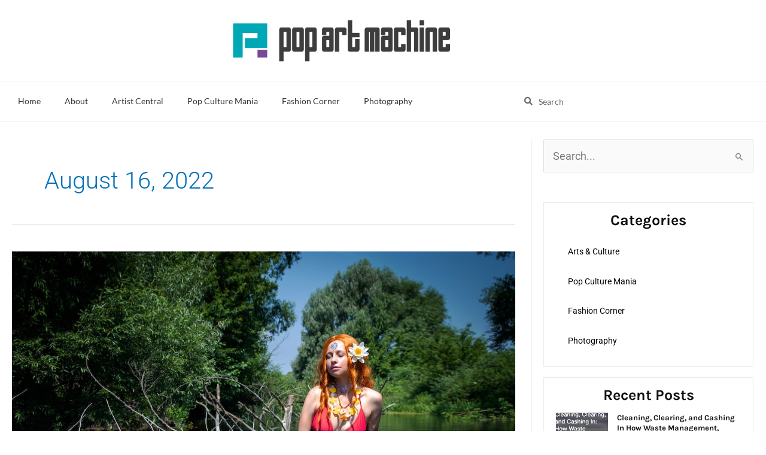

--- FILE ---
content_type: text/html; charset=utf-8
request_url: https://www.google.com/recaptcha/api2/aframe
body_size: 268
content:
<!DOCTYPE HTML><html><head><meta http-equiv="content-type" content="text/html; charset=UTF-8"></head><body><script nonce="ZM355gGcaWN0bUqP0WvyMA">/** Anti-fraud and anti-abuse applications only. See google.com/recaptcha */ try{var clients={'sodar':'https://pagead2.googlesyndication.com/pagead/sodar?'};window.addEventListener("message",function(a){try{if(a.source===window.parent){var b=JSON.parse(a.data);var c=clients[b['id']];if(c){var d=document.createElement('img');d.src=c+b['params']+'&rc='+(localStorage.getItem("rc::a")?sessionStorage.getItem("rc::b"):"");window.document.body.appendChild(d);sessionStorage.setItem("rc::e",parseInt(sessionStorage.getItem("rc::e")||0)+1);localStorage.setItem("rc::h",'1769045161250');}}}catch(b){}});window.parent.postMessage("_grecaptcha_ready", "*");}catch(b){}</script></body></html>

--- FILE ---
content_type: text/css
request_url: https://popartmachine.com/wp-content/uploads/elementor/css/post-495.css?ver=1769026767
body_size: 870
content:
.elementor-495 .elementor-element.elementor-element-62213fa{margin-top:20px;margin-bottom:20px;}.elementor-495 .elementor-element.elementor-element-5805662{text-align:center;}.elementor-495 .elementor-element.elementor-element-5805662 img{width:60%;}.elementor-495 .elementor-element.elementor-element-934c14d > .elementor-container > .elementor-column > .elementor-widget-wrap{align-content:center;align-items:center;}.elementor-495 .elementor-element.elementor-element-934c14d{border-style:solid;border-width:1px 0px 1px 0px;border-color:#efefef;margin-top:0px;margin-bottom:0px;padding:0px 0px 0px 0px;}.elementor-495 .elementor-element.elementor-element-934c14d, .elementor-495 .elementor-element.elementor-element-934c14d > .elementor-background-overlay{border-radius:0px 0px 0px 0px;}.elementor-bc-flex-widget .elementor-495 .elementor-element.elementor-element-8bc1977.elementor-column .elementor-widget-wrap{align-items:center;}.elementor-495 .elementor-element.elementor-element-8bc1977.elementor-column.elementor-element[data-element_type="column"] > .elementor-widget-wrap.elementor-element-populated{align-content:center;align-items:center;}.elementor-495 .elementor-element.elementor-element-b5923d5 > .elementor-widget-container{padding:0px 0px 0px 0px;}.elementor-495 .elementor-element.elementor-element-b5923d5 .elementor-menu-toggle{margin:0 auto;}.elementor-495 .elementor-element.elementor-element-b5923d5 .elementor-nav-menu .elementor-item{font-family:"Lato", Sans-serif;font-size:14px;font-weight:400;text-transform:none;}.elementor-495 .elementor-element.elementor-element-b5923d5 .elementor-nav-menu--main .elementor-item{color:#333333;fill:#333333;}.elementor-495 .elementor-element.elementor-element-b5923d5 .elementor-nav-menu--main .elementor-item:hover,
					.elementor-495 .elementor-element.elementor-element-b5923d5 .elementor-nav-menu--main .elementor-item.elementor-item-active,
					.elementor-495 .elementor-element.elementor-element-b5923d5 .elementor-nav-menu--main .elementor-item.highlighted,
					.elementor-495 .elementor-element.elementor-element-b5923d5 .elementor-nav-menu--main .elementor-item:focus{color:#fa797d;fill:#fa797d;}.elementor-495 .elementor-element.elementor-element-b5923d5 .elementor-nav-menu--main .elementor-item.elementor-item-active{color:#191970;}.elementor-bc-flex-widget .elementor-495 .elementor-element.elementor-element-d450c82.elementor-column .elementor-widget-wrap{align-items:center;}.elementor-495 .elementor-element.elementor-element-d450c82.elementor-column.elementor-element[data-element_type="column"] > .elementor-widget-wrap.elementor-element-populated{align-content:center;align-items:center;}.elementor-495 .elementor-element.elementor-element-d450c82 > .elementor-element-populated{padding:0px 0px 0px 0px;}.elementor-495 .elementor-element.elementor-element-9979de7 .elementor-search-form__container{min-height:30px;}.elementor-495 .elementor-element.elementor-element-9979de7 .elementor-search-form__submit{min-width:30px;}body:not(.rtl) .elementor-495 .elementor-element.elementor-element-9979de7 .elementor-search-form__icon{padding-left:calc(30px / 3);}body.rtl .elementor-495 .elementor-element.elementor-element-9979de7 .elementor-search-form__icon{padding-right:calc(30px / 3);}.elementor-495 .elementor-element.elementor-element-9979de7 .elementor-search-form__input, .elementor-495 .elementor-element.elementor-element-9979de7.elementor-search-form--button-type-text .elementor-search-form__submit{padding-left:calc(30px / 3);padding-right:calc(30px / 3);}.elementor-495 .elementor-element.elementor-element-9979de7 .elementor-search-form__icon{--e-search-form-icon-size-minimal:14px;}.elementor-495 .elementor-element.elementor-element-9979de7 input[type="search"].elementor-search-form__input{font-family:"Lato", Sans-serif;font-size:14px;font-weight:400;}.elementor-495 .elementor-element.elementor-element-9979de7 .elementor-search-form__input,
					.elementor-495 .elementor-element.elementor-element-9979de7 .elementor-search-form__icon,
					.elementor-495 .elementor-element.elementor-element-9979de7 .elementor-lightbox .dialog-lightbox-close-button,
					.elementor-495 .elementor-element.elementor-element-9979de7 .elementor-lightbox .dialog-lightbox-close-button:hover,
					.elementor-495 .elementor-element.elementor-element-9979de7.elementor-search-form--skin-full_screen input[type="search"].elementor-search-form__input{color:#000000;fill:#000000;}.elementor-495 .elementor-element.elementor-element-9979de7:not(.elementor-search-form--skin-full_screen) .elementor-search-form__container{background-color:#02010100;border-radius:3px;}.elementor-495 .elementor-element.elementor-element-9979de7.elementor-search-form--skin-full_screen input[type="search"].elementor-search-form__input{background-color:#02010100;border-radius:3px;}@media(max-width:1024px){.elementor-495 .elementor-element.elementor-element-b5923d5 > .elementor-widget-container{padding:2% 0% 0% 0%;}}@media(min-width:768px){.elementor-495 .elementor-element.elementor-element-8bc1977{width:76%;}.elementor-495 .elementor-element.elementor-element-d450c82{width:24%;}}@media(max-width:1024px) and (min-width:768px){.elementor-495 .elementor-element.elementor-element-8bc1977{width:40%;}.elementor-495 .elementor-element.elementor-element-d450c82{width:30%;}}@media(max-width:767px){.elementor-495 .elementor-element.elementor-element-8bc1977{width:33%;}.elementor-495 .elementor-element.elementor-element-b5923d5 > .elementor-widget-container{padding:5% 0% 0% 0%;}.elementor-495 .elementor-element.elementor-element-d450c82{width:33%;}}

--- FILE ---
content_type: text/css
request_url: https://popartmachine.com/wp-content/uploads/elementor/css/post-333.css?ver=1769026768
body_size: 948
content:
.elementor-333 .elementor-element.elementor-element-b811c90:not(.elementor-motion-effects-element-type-background), .elementor-333 .elementor-element.elementor-element-b811c90 > .elementor-motion-effects-container > .elementor-motion-effects-layer{background-color:#000000;}.elementor-333 .elementor-element.elementor-element-b811c90 > .elementor-container{max-width:1280px;}.elementor-333 .elementor-element.elementor-element-b811c90{transition:background 0.3s, border 0.3s, border-radius 0.3s, box-shadow 0.3s;}.elementor-333 .elementor-element.elementor-element-b811c90 > .elementor-background-overlay{transition:background 0.3s, border-radius 0.3s, opacity 0.3s;}.elementor-333 .elementor-element.elementor-element-b811c90 a:hover{color:#FFFFFF;}.elementor-333 .elementor-element.elementor-element-35fd7bc > .elementor-element-populated{border-style:solid;border-width:0px 0px 1px 0px;border-color:#444444;}.elementor-333 .elementor-element.elementor-element-bf49a49{--spacer-size:20px;}.elementor-333 .elementor-element.elementor-element-4c478b8 > .elementor-container{max-width:1280px;}.elementor-333 .elementor-element.elementor-element-6eec8fc{text-align:start;}.elementor-333 .elementor-element.elementor-element-6eec8fc img{width:250px;}.elementor-333 .elementor-element.elementor-element-9b1387e > .elementor-widget-container{padding:0% 10% 0% 0%;}.elementor-333 .elementor-element.elementor-element-9b1387e{font-family:"Karla", Sans-serif;font-size:15px;font-weight:bold;text-transform:uppercase;line-height:1em;color:#FFFFFF;}.elementor-333 .elementor-element.elementor-element-8691e32 .elementor-heading-title{font-family:"Karla", Sans-serif;font-size:15px;font-weight:700;text-transform:uppercase;line-height:16px;color:#ffffff;}.elementor-333 .elementor-element.elementor-element-47c72cc{--grid-row-gap:10px;--grid-column-gap:30px;}.elementor-333 .elementor-element.elementor-element-47c72cc .elementor-posts-container .elementor-post__thumbnail{padding-bottom:calc( 0.95 * 100% );}.elementor-333 .elementor-element.elementor-element-47c72cc:after{content:"0.95";}.elementor-333 .elementor-element.elementor-element-47c72cc .elementor-post__thumbnail__link{width:88px;}.elementor-333 .elementor-element.elementor-element-47c72cc .elementor-post{border-style:solid;border-width:1px 0px 0px 0px;padding:10px 0px 0px 0px;border-color:#2e2e2e;}.elementor-333 .elementor-element.elementor-element-47c72cc.elementor-posts--thumbnail-left .elementor-post__thumbnail__link{margin-right:10px;}.elementor-333 .elementor-element.elementor-element-47c72cc.elementor-posts--thumbnail-right .elementor-post__thumbnail__link{margin-left:10px;}.elementor-333 .elementor-element.elementor-element-47c72cc.elementor-posts--thumbnail-top .elementor-post__thumbnail__link{margin-bottom:10px;}.elementor-333 .elementor-element.elementor-element-47c72cc .elementor-post__title, .elementor-333 .elementor-element.elementor-element-47c72cc .elementor-post__title a{color:#999999;font-family:"Roboto", Sans-serif;font-size:13px;font-weight:700;}.elementor-333 .elementor-element.elementor-element-603dcdb{--grid-row-gap:10px;--grid-column-gap:30px;}.elementor-333 .elementor-element.elementor-element-603dcdb .elementor-posts-container .elementor-post__thumbnail{padding-bottom:calc( 0.95 * 100% );}.elementor-333 .elementor-element.elementor-element-603dcdb:after{content:"0.95";}.elementor-333 .elementor-element.elementor-element-603dcdb .elementor-post__thumbnail__link{width:88px;}.elementor-333 .elementor-element.elementor-element-603dcdb .elementor-post{border-style:solid;border-width:0px 0px 1px 0px;padding:0px 0px 10px 0px;border-color:#2e2e2e;}.elementor-333 .elementor-element.elementor-element-603dcdb.elementor-posts--thumbnail-left .elementor-post__thumbnail__link{margin-right:10px;}.elementor-333 .elementor-element.elementor-element-603dcdb.elementor-posts--thumbnail-right .elementor-post__thumbnail__link{margin-left:10px;}.elementor-333 .elementor-element.elementor-element-603dcdb.elementor-posts--thumbnail-top .elementor-post__thumbnail__link{margin-bottom:10px;}.elementor-333 .elementor-element.elementor-element-603dcdb .elementor-post__title, .elementor-333 .elementor-element.elementor-element-603dcdb .elementor-post__title a{color:#999999;font-family:"Roboto", Sans-serif;font-size:13px;font-weight:700;}.elementor-333 .elementor-element.elementor-element-c251f56 > .elementor-element-populated{padding:0px 0px 0px 60px;}.elementor-333 .elementor-element.elementor-element-0bc7d5f .elementor-heading-title{font-family:"Karla", Sans-serif;font-size:15px;font-weight:700;text-transform:uppercase;line-height:16px;color:#ffffff;}.elementor-333 .elementor-element.elementor-element-2e1b90a > .elementor-widget-container{margin:0px 0px 0px 0px;padding:0px 0px 0px 0px;border-style:solid;border-width:0px 0px 0px 0px;}.elementor-333 .elementor-element.elementor-element-2e1b90a .elementor-nav-menu .elementor-item{font-family:"Karla", Sans-serif;font-size:12px;font-weight:400;text-transform:uppercase;}.elementor-333 .elementor-element.elementor-element-2e1b90a .elementor-nav-menu--main .elementor-item{color:#999999;fill:#999999;padding-left:0px;padding-right:0px;padding-top:0px;padding-bottom:0px;}.elementor-333 .elementor-element.elementor-element-2e1b90a .elementor-nav-menu--main .elementor-item:hover,
					.elementor-333 .elementor-element.elementor-element-2e1b90a .elementor-nav-menu--main .elementor-item.elementor-item-active,
					.elementor-333 .elementor-element.elementor-element-2e1b90a .elementor-nav-menu--main .elementor-item.highlighted,
					.elementor-333 .elementor-element.elementor-element-2e1b90a .elementor-nav-menu--main .elementor-item:focus{color:#ffffff;fill:#ffffff;}.elementor-333 .elementor-element.elementor-element-507c2d8{--spacer-size:20px;}@media(max-width:1024px){.elementor-333 .elementor-element.elementor-element-9b1387e > .elementor-widget-container{padding:0% 15% 0% 0%;}}@media(max-width:767px){.elementor-333 .elementor-element.elementor-element-47c72cc .elementor-posts-container .elementor-post__thumbnail{padding-bottom:calc( 0.5 * 100% );}.elementor-333 .elementor-element.elementor-element-47c72cc:after{content:"0.5";}.elementor-333 .elementor-element.elementor-element-47c72cc .elementor-post__thumbnail__link{width:100%;}.elementor-333 .elementor-element.elementor-element-603dcdb .elementor-posts-container .elementor-post__thumbnail{padding-bottom:calc( 0.3 * 100% );}.elementor-333 .elementor-element.elementor-element-603dcdb:after{content:"0.3";}.elementor-333 .elementor-element.elementor-element-603dcdb .elementor-post__thumbnail__link{width:100%;}}

--- FILE ---
content_type: text/css
request_url: https://popartmachine.com/wp-content/uploads/elementor/css/post-563.css?ver=1769027073
body_size: 738
content:
.elementor-563 .elementor-element.elementor-element-ad184fb{border-style:solid;border-width:1px 1px 1px 1px;border-color:#eaeaea;margin-top:0%;margin-bottom:5%;padding:10px 10px 10px 10px;}.elementor-563 .elementor-element.elementor-element-6f93850{text-align:center;}.elementor-563 .elementor-element.elementor-element-6f93850 .elementor-heading-title{font-family:"Karla", Sans-serif;font-size:25px;font-weight:700;line-height:18px;color:#111111;}.elementor-563 .elementor-element.elementor-element-494ec2c .elementor-menu-toggle{margin:0 auto;}.elementor-563 .elementor-element.elementor-element-494ec2c .elementor-nav-menu .elementor-item{font-size:14px;}.elementor-563 .elementor-element.elementor-element-494ec2c .elementor-nav-menu--main .elementor-item{color:#000000;fill:#000000;}.elementor-563 .elementor-element.elementor-element-111eae7{border-style:solid;border-width:1px 1px 1px 1px;border-color:#eaeaea;padding:10px 10px 10px 10px;}.elementor-563 .elementor-element.elementor-element-ea85bba{text-align:center;}.elementor-563 .elementor-element.elementor-element-ea85bba .elementor-heading-title{font-family:"Karla", Sans-serif;font-size:25px;font-weight:700;line-height:18px;color:#111111;}.elementor-563 .elementor-element.elementor-element-8cc1cfb{--grid-row-gap:15px;--grid-column-gap:30px;}.elementor-563 .elementor-element.elementor-element-8cc1cfb .elementor-posts-container .elementor-post__thumbnail{padding-bottom:calc( 1 * 100% );}.elementor-563 .elementor-element.elementor-element-8cc1cfb:after{content:"1";}.elementor-563 .elementor-element.elementor-element-8cc1cfb .elementor-post__thumbnail__link{width:87px;}.elementor-563 .elementor-element.elementor-element-8cc1cfb .elementor-post__meta-data span + span:before{content:"///";}.elementor-563 .elementor-element.elementor-element-8cc1cfb .elementor-post{border-style:solid;border-width:0px 0px 1px 0px;padding:0px 0px 15px 0px;border-color:#eaeaea;}.elementor-563 .elementor-element.elementor-element-8cc1cfb.elementor-posts--thumbnail-left .elementor-post__thumbnail__link{margin-right:15px;}.elementor-563 .elementor-element.elementor-element-8cc1cfb.elementor-posts--thumbnail-right .elementor-post__thumbnail__link{margin-left:15px;}.elementor-563 .elementor-element.elementor-element-8cc1cfb.elementor-posts--thumbnail-top .elementor-post__thumbnail__link{margin-bottom:15px;}.elementor-563 .elementor-element.elementor-element-8cc1cfb .elementor-post__title, .elementor-563 .elementor-element.elementor-element-8cc1cfb .elementor-post__title a{color:#111111;font-family:"Karla", Sans-serif;font-size:13px;font-weight:700;line-height:17px;}.elementor-563 .elementor-element.elementor-element-8cc1cfb .elementor-post__title{margin-bottom:5px;}.elementor-563 .elementor-element.elementor-element-8cc1cfb .elementor-post__meta-data{color:#666666;font-family:"Lato", Sans-serif;font-size:10px;font-weight:400;text-transform:uppercase;line-height:14px;}.elementor-563 .elementor-element.elementor-element-8cc1cfb .elementor-post__meta-data span:before{color:rgba(0,0,0,0);}.elementor-563 .elementor-element.elementor-element-e904835{--grid-row-gap:15px;--grid-column-gap:30px;}.elementor-563 .elementor-element.elementor-element-e904835 .elementor-posts-container .elementor-post__thumbnail{padding-bottom:calc( 0.5 * 100% );}.elementor-563 .elementor-element.elementor-element-e904835:after{content:"0.5";}.elementor-563 .elementor-element.elementor-element-e904835 .elementor-post__thumbnail__link{width:100%;}.elementor-563 .elementor-element.elementor-element-e904835 .elementor-post__meta-data span + span:before{content:"///";}.elementor-563 .elementor-element.elementor-element-e904835 .elementor-post{border-style:solid;border-width:0px 0px 1px 0px;padding:0px 0px 15px 0px;border-color:#eaeaea;}.elementor-563 .elementor-element.elementor-element-e904835.elementor-posts--thumbnail-left .elementor-post__thumbnail__link{margin-right:15px;}.elementor-563 .elementor-element.elementor-element-e904835.elementor-posts--thumbnail-right .elementor-post__thumbnail__link{margin-left:15px;}.elementor-563 .elementor-element.elementor-element-e904835.elementor-posts--thumbnail-top .elementor-post__thumbnail__link{margin-bottom:15px;}.elementor-563 .elementor-element.elementor-element-e904835 .elementor-post__title, .elementor-563 .elementor-element.elementor-element-e904835 .elementor-post__title a{color:#111111;font-family:"Karla", Sans-serif;font-size:13px;font-weight:700;line-height:17px;}.elementor-563 .elementor-element.elementor-element-e904835 .elementor-post__title{margin-bottom:5px;}.elementor-563 .elementor-element.elementor-element-e904835 .elementor-post__meta-data{color:#666666;font-family:"Lato", Sans-serif;font-size:10px;font-weight:400;text-transform:uppercase;line-height:14px;}.elementor-563 .elementor-element.elementor-element-e904835 .elementor-post__meta-data span:before{color:rgba(0,0,0,0);}@media(max-width:767px){.elementor-563 .elementor-element.elementor-element-8cc1cfb .elementor-posts-container .elementor-post__thumbnail{padding-bottom:calc( 0.5 * 100% );}.elementor-563 .elementor-element.elementor-element-8cc1cfb:after{content:"0.5";}.elementor-563 .elementor-element.elementor-element-8cc1cfb .elementor-post__thumbnail__link{width:100%;}.elementor-563 .elementor-element.elementor-element-e904835 .elementor-posts-container .elementor-post__thumbnail{padding-bottom:calc( 0.5 * 100% );}.elementor-563 .elementor-element.elementor-element-e904835:after{content:"0.5";}.elementor-563 .elementor-element.elementor-element-e904835 .elementor-post__thumbnail__link{width:100%;}}

--- FILE ---
content_type: text/css
request_url: https://popartmachine.com/wp-content/uploads/elementor/css/post-569.css?ver=1769027073
body_size: 742
content:
.elementor-569 .elementor-element.elementor-element-7ae26c5{border-style:solid;border-width:1px 1px 1px 1px;border-color:#eaeaea;padding:10px 10px 10px 10px;}.elementor-569 .elementor-element.elementor-element-c491b12{text-align:center;}.elementor-569 .elementor-element.elementor-element-c491b12 .elementor-heading-title{font-family:"Karla", Sans-serif;font-size:25px;font-weight:700;line-height:18px;color:#111111;}.elementor-569 .elementor-element.elementor-element-eeb1577{--grid-row-gap:35px;--grid-column-gap:30px;}.elementor-569 .elementor-element.elementor-element-eeb1577 .elementor-posts-container .elementor-post__thumbnail{padding-bottom:calc( 0.66 * 100% );}.elementor-569 .elementor-element.elementor-element-eeb1577:after{content:"0.66";}.elementor-569 .elementor-element.elementor-element-eeb1577 .elementor-post__thumbnail__link{width:100%;}.elementor-569 .elementor-element.elementor-element-eeb1577 .elementor-post__meta-data span + span:before{content:"///";}.elementor-569 .elementor-element.elementor-element-eeb1577.elementor-posts--thumbnail-left .elementor-post__thumbnail__link{margin-right:20px;}.elementor-569 .elementor-element.elementor-element-eeb1577.elementor-posts--thumbnail-right .elementor-post__thumbnail__link{margin-left:20px;}.elementor-569 .elementor-element.elementor-element-eeb1577.elementor-posts--thumbnail-top .elementor-post__thumbnail__link{margin-bottom:20px;}.elementor-569 .elementor-element.elementor-element-eeb1577 .elementor-post__title, .elementor-569 .elementor-element.elementor-element-eeb1577 .elementor-post__title a{color:#111111;font-family:"Karla", Sans-serif;font-size:16px;font-weight:700;line-height:20px;}.elementor-569 .elementor-element.elementor-element-eeb1577 .elementor-post__meta-data{color:#b5b5b5;font-family:"Lato", Sans-serif;font-size:12px;font-weight:400;}.elementor-569 .elementor-element.elementor-element-eeb1577 .elementor-post__meta-data span:before{color:rgba(0,0,0,0);}.elementor-569 .elementor-element.elementor-element-c37d8c9{--grid-row-gap:15px;--grid-column-gap:30px;}.elementor-569 .elementor-element.elementor-element-c37d8c9 .elementor-posts-container .elementor-post__thumbnail{padding-bottom:calc( 1 * 100% );}.elementor-569 .elementor-element.elementor-element-c37d8c9:after{content:"1";}.elementor-569 .elementor-element.elementor-element-c37d8c9 .elementor-post__thumbnail__link{width:87px;}.elementor-569 .elementor-element.elementor-element-c37d8c9 .elementor-post__meta-data span + span:before{content:"///";}.elementor-569 .elementor-element.elementor-element-c37d8c9 .elementor-post{border-style:solid;border-width:0px 0px 1px 0px;padding:0px 0px 15px 0px;border-color:#eaeaea;}.elementor-569 .elementor-element.elementor-element-c37d8c9.elementor-posts--thumbnail-left .elementor-post__thumbnail__link{margin-right:15px;}.elementor-569 .elementor-element.elementor-element-c37d8c9.elementor-posts--thumbnail-right .elementor-post__thumbnail__link{margin-left:15px;}.elementor-569 .elementor-element.elementor-element-c37d8c9.elementor-posts--thumbnail-top .elementor-post__thumbnail__link{margin-bottom:15px;}.elementor-569 .elementor-element.elementor-element-c37d8c9 .elementor-post__title, .elementor-569 .elementor-element.elementor-element-c37d8c9 .elementor-post__title a{color:#111111;font-family:"Karla", Sans-serif;font-size:13px;font-weight:700;line-height:17px;}.elementor-569 .elementor-element.elementor-element-c37d8c9 .elementor-post__title{margin-bottom:5px;}.elementor-569 .elementor-element.elementor-element-c37d8c9 .elementor-post__meta-data{color:#666666;font-family:"Lato", Sans-serif;font-size:10px;font-weight:400;text-transform:uppercase;line-height:14px;}.elementor-569 .elementor-element.elementor-element-c37d8c9 .elementor-post__meta-data span:before{color:rgba(0,0,0,0);}.elementor-569 .elementor-element.elementor-element-6b2f62f{--grid-row-gap:15px;--grid-column-gap:30px;}.elementor-569 .elementor-element.elementor-element-6b2f62f .elementor-posts-container .elementor-post__thumbnail{padding-bottom:calc( 1 * 100% );}.elementor-569 .elementor-element.elementor-element-6b2f62f:after{content:"1";}.elementor-569 .elementor-element.elementor-element-6b2f62f .elementor-post__thumbnail__link{width:100%;}.elementor-569 .elementor-element.elementor-element-6b2f62f .elementor-post__meta-data span + span:before{content:"///";}.elementor-569 .elementor-element.elementor-element-6b2f62f .elementor-post{border-style:solid;border-width:0px 0px 1px 0px;padding:0px 0px 15px 0px;border-color:#eaeaea;}.elementor-569 .elementor-element.elementor-element-6b2f62f.elementor-posts--thumbnail-left .elementor-post__thumbnail__link{margin-right:15px;}.elementor-569 .elementor-element.elementor-element-6b2f62f.elementor-posts--thumbnail-right .elementor-post__thumbnail__link{margin-left:15px;}.elementor-569 .elementor-element.elementor-element-6b2f62f.elementor-posts--thumbnail-top .elementor-post__thumbnail__link{margin-bottom:15px;}.elementor-569 .elementor-element.elementor-element-6b2f62f .elementor-post__title, .elementor-569 .elementor-element.elementor-element-6b2f62f .elementor-post__title a{color:#111111;font-family:"Karla", Sans-serif;font-size:13px;font-weight:700;line-height:17px;}.elementor-569 .elementor-element.elementor-element-6b2f62f .elementor-post__title{margin-bottom:5px;}.elementor-569 .elementor-element.elementor-element-6b2f62f .elementor-post__meta-data{color:#666666;font-family:"Lato", Sans-serif;font-size:10px;font-weight:400;text-transform:uppercase;line-height:14px;}.elementor-569 .elementor-element.elementor-element-6b2f62f .elementor-post__meta-data span:before{color:rgba(0,0,0,0);}@media(max-width:767px){.elementor-569 .elementor-element.elementor-element-eeb1577 .elementor-posts-container .elementor-post__thumbnail{padding-bottom:calc( 0.5 * 100% );}.elementor-569 .elementor-element.elementor-element-eeb1577:after{content:"0.5";}.elementor-569 .elementor-element.elementor-element-eeb1577 .elementor-post__thumbnail__link{width:100%;}.elementor-569 .elementor-element.elementor-element-c37d8c9 .elementor-posts-container .elementor-post__thumbnail{padding-bottom:calc( 0.5 * 100% );}.elementor-569 .elementor-element.elementor-element-c37d8c9:after{content:"0.5";}.elementor-569 .elementor-element.elementor-element-c37d8c9 .elementor-post__thumbnail__link{width:100%;}.elementor-569 .elementor-element.elementor-element-6b2f62f .elementor-posts-container .elementor-post__thumbnail{padding-bottom:calc( 0.5 * 100% );}.elementor-569 .elementor-element.elementor-element-6b2f62f:after{content:"0.5";}.elementor-569 .elementor-element.elementor-element-6b2f62f .elementor-post__thumbnail__link{width:100%;}}